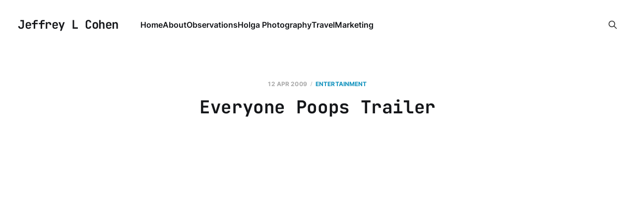

--- FILE ---
content_type: text/html; charset=utf-8
request_url: https://www.jeffreylcohen.com/everyone-poops-trailer/
body_size: 3248
content:
<!DOCTYPE html>
<html lang="en">

<head>
    <meta charset="utf-8">
    <meta name="viewport" content="width=device-width, initial-scale=1">
    <title>Everyone Poops Trailer</title>
    <link rel="stylesheet" href="https://www.jeffreylcohen.com/assets/built/screen.css?v=518236e028">

    <link rel="canonical" href="https://www.jeffreylcohen.com/everyone-poops-trailer/">
    <meta name="referrer" content="no-referrer-when-downgrade">
    
    <meta property="og:site_name" content="Jeffrey L Cohen">
    <meta property="og:type" content="article">
    <meta property="og:title" content="Everyone Poops Trailer">
    <meta property="og:description" content="A trailer parody [http://landlinetv.com/] for a new adaption of another 10-page
children’s book by director Spike Jonez, the man behind the new Where the Wild
Things Are movie.">
    <meta property="og:url" content="https://www.jeffreylcohen.com/everyone-poops-trailer/">
    <meta property="article:published_time" content="2009-04-12T21:01:18.000Z">
    <meta property="article:modified_time" content="2009-04-12T21:01:18.000Z">
    <meta property="article:tag" content="Entertainment">
    
    <meta name="twitter:card" content="summary">
    <meta name="twitter:title" content="Everyone Poops Trailer">
    <meta name="twitter:description" content="A trailer parody [http://landlinetv.com/] for a new adaption of another 10-page
children’s book by director Spike Jonez, the man behind the new Where the Wild
Things Are movie.">
    <meta name="twitter:url" content="https://www.jeffreylcohen.com/everyone-poops-trailer/">
    <meta name="twitter:label1" content="Written by">
    <meta name="twitter:data1" content="Jeffrey L Cohen">
    <meta name="twitter:label2" content="Filed under">
    <meta name="twitter:data2" content="Entertainment">
    
    <script type="application/ld+json">
{
    "@context": "https://schema.org",
    "@type": "Article",
    "publisher": {
        "@type": "Organization",
        "name": "Jeffrey L Cohen",
        "url": "https://www.jeffreylcohen.com/",
        "logo": {
            "@type": "ImageObject",
            "url": "https://www.jeffreylcohen.com/favicon.ico",
            "width": 48,
            "height": 48
        }
    },
    "author": {
        "@type": "Person",
        "name": "Jeffrey L Cohen",
        "image": {
            "@type": "ImageObject",
            "url": "https://www.jeffreylcohen.com/content/images/2021/10/jeffreylcohen.jpeg",
            "width": 200,
            "height": 200
        },
        "url": "https://www.jeffreylcohen.com/author/jeffrey/",
        "sameAs": []
    },
    "headline": "Everyone Poops Trailer",
    "url": "https://www.jeffreylcohen.com/everyone-poops-trailer/",
    "datePublished": "2009-04-12T21:01:18.000Z",
    "dateModified": "2009-04-12T21:01:18.000Z",
    "keywords": "Entertainment",
    "description": "\n\nA trailer parody [http://landlinetv.com/] for a new adaption of another 10-page\nchildren’s book by director Spike Jonez, the man behind the new Where the Wild\nThings Are movie.",
    "mainEntityOfPage": "https://www.jeffreylcohen.com/everyone-poops-trailer/"
}
    </script>

    <meta name="generator" content="Ghost 6.13">
    <link rel="alternate" type="application/rss+xml" title="Jeffrey L Cohen" href="https://www.jeffreylcohen.com/rss/">
    
    <script defer src="https://cdn.jsdelivr.net/ghost/sodo-search@~1.8/umd/sodo-search.min.js" data-key="2d0ae426dced9cdb1533c6658c" data-styles="https://cdn.jsdelivr.net/ghost/sodo-search@~1.8/umd/main.css" data-sodo-search="https://jeffrey-l-cohen.ghost.io/" data-locale="en" crossorigin="anonymous"></script>
    
    <link href="https://www.jeffreylcohen.com/webmentions/receive/" rel="webmention">
    <script defer src="/public/cards.min.js?v=518236e028"></script><style>:root {--ghost-accent-color: #1393be;}</style>
    <link rel="stylesheet" type="text/css" href="/public/cards.min.css?v=518236e028">
    <!-- Global site tag (gtag.js) - Google Analytics -->
<script async src="https://www.googletagmanager.com/gtag/js?id=G-E0J0ZTHJ61"></script>
<script>
  window.dataLayer = window.dataLayer || [];
  function gtag(){dataLayer.push(arguments);}
  gtag('js', new Date());

  gtag('config', 'G-E0J0ZTHJ61');
</script>

<a rel="me" href="https://mastodon.social/@jeffreylcohen"> </a>
    <link rel="preconnect" href="https://fonts.bunny.net"><link rel="stylesheet" href="https://fonts.bunny.net/css?family=jetbrains-mono:400,700"><style>:root {--gh-font-heading: JetBrains Mono;}</style>
</head>

<body class="post-template tag-entertainment gh-font-heading-jetbrains-mono is-head-left-logo">
<div class="site">

    <header id="gh-head" class="gh-head gh-outer">
        <div class="gh-head-inner">
            <div class="gh-head-brand">
                <div class="gh-head-brand-wrapper">
                    <a class="gh-head-logo" href="https://www.jeffreylcohen.com">
                            Jeffrey L Cohen
                    </a>
                </div>
                <button class="gh-search gh-icon-btn" aria-label="Search this site" data-ghost-search><svg xmlns="http://www.w3.org/2000/svg" fill="none" viewBox="0 0 24 24" stroke="currentColor" stroke-width="2" width="20" height="20"><path stroke-linecap="round" stroke-linejoin="round" d="M21 21l-6-6m2-5a7 7 0 11-14 0 7 7 0 0114 0z"></path></svg></button>
                <button class="gh-burger"></button>
            </div>

            <nav class="gh-head-menu">
                <ul class="nav">
    <li class="nav-home"><a href="https://www.jeffreylcohen.com/">Home</a></li>
    <li class="nav-about"><a href="https://www.jeffreylcohen.com/about/">About</a></li>
    <li class="nav-observations"><a href="https://www.jeffreylcohen.com/tag/observations/">Observations</a></li>
    <li class="nav-holga-photography"><a href="https://www.jeffreylcohen.com/holga/">Holga Photography</a></li>
    <li class="nav-travel"><a href="https://www.jeffreylcohen.com/tag/travel/">Travel</a></li>
    <li class="nav-marketing"><a href="https://www.jeffreylcohen.com/tag/marketing/">Marketing</a></li>
</ul>

            </nav>

            <div class="gh-head-actions">
                        <button class="gh-search gh-icon-btn" aria-label="Search this site" data-ghost-search><svg xmlns="http://www.w3.org/2000/svg" fill="none" viewBox="0 0 24 24" stroke="currentColor" stroke-width="2" width="20" height="20"><path stroke-linecap="round" stroke-linejoin="round" d="M21 21l-6-6m2-5a7 7 0 11-14 0 7 7 0 0114 0z"></path></svg></button>
            </div>
        </div>
    </header>


    <div class="site-content">
        
<div class="content-area">
<main class="site-main">


    <article class="post tag-entertainment no-image no-image single-post">

        <header class="article-header gh-canvas">
            <div class="post-meta">
                <span class="post-meta-item post-meta-date">
                    <time datetime="2009-04-12">12 Apr 2009</time>
                </span>
                    <span class="post-meta-item post-meta-tags"><a class="post-tag post-tag-entertainment" href="/tag/entertainment/" title="Entertainment">Entertainment</a></span>
            </div>
            <h1 class="post-title">Everyone Poops Trailer</h1>
                    </header>

        <div class="gh-content gh-canvas">
            <!--kg-card-begin: html--><p><object width="560" height="340"><param name="movie" value="http://www.youtube.com/v/wsLqKAvKiQM&#038;hl=en&#038;fs=1"></param><param name="allowFullScreen" value="true"></param><param name="allowscriptaccess" value="always"></param><embed src="http://www.youtube.com/v/wsLqKAvKiQM&#038;hl=en&#038;fs=1" type="application/x-shockwave-flash" allowscriptaccess="always" allowfullscreen="true" width="560" height="340"></embed></object></p>
<p>A <a href="http://landlinetv.com/?ref=jeffreylcohen.com">trailer parody</a> for a new adaption of another 10-page children&#8217;s book by director Spike Jonez, the man behind the new Where the Wild Things Are movie.</p>
<!--kg-card-end: html-->
        </div>

            <div class="gh-canvas">

    <section class="author">

        <div class="author-image-placeholder u-placeholder">
                <img class="author-image u-object-fit" src="/content/images/size/w150/2021/10/jeffreylcohen.jpeg" alt="Jeffrey L Cohen" loading="lazy">
        </div>

        <div class="author-wrapper">
            <h4 class="author-name"><a href="/author/jeffrey/">Jeffrey L Cohen</a></h4>
        </div>

    </section>

</div>
    </article>


        
<section class="related-posts gh-canvas">

    <h3 class="related-title">You might also like...</h3>

    <div class="related-feed">

        <article class="post tag-entertainment no-image no-image">


            <header class="post-header">
                <h2 class="post-title">
                    <a class="post-title-link" href="/which-cuddly-creature-is-tougher/">Which Cuddly Creature is Tougher?</a>
                </h2>
                <time class="post-meta" datetime="2010-08-27">27 Aug 2010</time>
            </header>

        </article>


        <article class="post tag-entertainment no-image no-image">


            <header class="post-header">
                <h2 class="post-title">
                    <a class="post-title-link" href="/iron-chef-america-ingredients/">Iron Chef America Ingredients</a>
                </h2>
                <time class="post-meta" datetime="2010-08-08">08 Aug 2010</time>
            </header>

        </article>


        <article class="post tag-entertainment no-image no-image">


            <header class="post-header">
                <h2 class="post-title">
                    <a class="post-title-link" href="/us-scores-against-england-in-world-cup-in-lego/">US Scores Against England in World Cup... in Lego</a>
                </h2>
                <time class="post-meta" datetime="2010-06-18">18 Jun 2010</time>
            </header>

        </article>

    </div>

</section>


</main>
</div>

    </div>

    <footer class="gh-foot gh-outer">
        <div class="gh-foot-inner gh-inner">
            <div class="gh-copyright">
                Jeffrey L Cohen © 2026
            </div>
                <nav class="gh-foot-menu">
                    <ul class="nav">
    <li class="nav-home"><a href="https://www.jeffreylcohen.com/">Home</a></li>
    <li class="nav-search-with-google"><a href="https://cse.google.com/cse?cx=74cada77c026f4a1d">Search with Google</a></li>
</ul>

                </nav>
            <div class="gh-powered-by">
                <a href="https://ghost.org/" target="_blank" rel="noopener">Powered by Ghost</a>
            </div>
        </div>
    </footer>

</div>

    <div class="pswp" tabindex="-1" role="dialog" aria-hidden="true">
    <div class="pswp__bg"></div>

    <div class="pswp__scroll-wrap">
        <div class="pswp__container">
            <div class="pswp__item"></div>
            <div class="pswp__item"></div>
            <div class="pswp__item"></div>
        </div>

        <div class="pswp__ui pswp__ui--hidden">
            <div class="pswp__top-bar">
                <div class="pswp__counter"></div>

                <button class="pswp__button pswp__button--close" title="Close (Esc)"></button>
                <button class="pswp__button pswp__button--share" title="Share"></button>
                <button class="pswp__button pswp__button--fs" title="Toggle fullscreen"></button>
                <button class="pswp__button pswp__button--zoom" title="Zoom in/out"></button>

                <div class="pswp__preloader">
                    <div class="pswp__preloader__icn">
                        <div class="pswp__preloader__cut">
                            <div class="pswp__preloader__donut"></div>
                        </div>
                    </div>
                </div>
            </div>

            <div class="pswp__share-modal pswp__share-modal--hidden pswp__single-tap">
                <div class="pswp__share-tooltip"></div>
            </div>

            <button class="pswp__button pswp__button--arrow--left" title="Previous (arrow left)"></button>
            <button class="pswp__button pswp__button--arrow--right" title="Next (arrow right)"></button>

            <div class="pswp__caption">
                <div class="pswp__caption__center"></div>
            </div>
        </div>
    </div>
</div>
<script
    src="https://code.jquery.com/jquery-3.5.1.min.js"
    integrity="sha256-9/aliU8dGd2tb6OSsuzixeV4y/faTqgFtohetphbbj0="
    crossorigin="anonymous">
</script>
<script src="https://www.jeffreylcohen.com/assets/built/main.min.js?v=518236e028"></script>



</body>
</html>